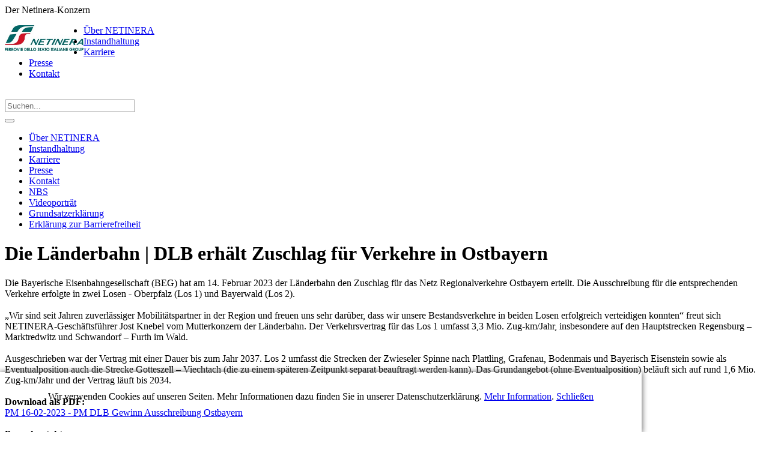

--- FILE ---
content_type: text/html;charset=UTF-8
request_url: https://www.netinera.de/de/pressemitteilungen/die-l%C3%A4nderbahn--dlb-erh%C3%A4lt-zuschlag-f%C3%BCr-verkehre-i_le6w8sa1.html?s=O75x5ZPhuYdxQM9um
body_size: 4626
content:
<!DOCTYPE html>
<html lang="de">
<head>
<meta charset="UTF-8"><title>NETINERA Deutschland: Die Länderbahn | DLB erhält Zuschlag für Verkehre in Ostbayern</title><meta name="author" content="NETINERA Deutschland GmbH">
<meta name="copyright" content="NETINERA Deutschland GmbH">
<meta name="description" content="">
<meta name="generator" content="SITEFORUM, www.siteforum.com">
<meta name="keywords" content="Netinera, Mobilität, Schienennetze, Schienenpersonennahverkehr, SPNV, Öffentlicher Straßenpersonenverkehr, ÖSPV, Sonderbusverkehr, Logistik, Wartungsservice, Instandsetzungsservice, Infrastruktur">
<meta name="revisit-after" content="3 days">
<meta name="robots" content="index, follow">
<link rel="canonical" href="https://www.netinera.de/de/pressemitteilungen/die-l%C3%A4nderbahn--dlb-erh%C3%A4lt-zuschlag-f%C3%BCr-verkehre-i_le6w8sa1.html"><link rel="stylesheet" href="/design/bundle/m2ka9wfu_app.css" title="Standard"><link rel="stylesheet" href="/de?t=/tools/js/stickit/lib/stickit.css&amp;s=pOuveSxfTYBhEbkw" title="Standard"><link rel="stylesheet" href="/design/bundle/m2ka9wfu_portal.css" title="Standard"><script src="/design/bundle/m2ka9whq_app.js"></script><script src="/de?t=/tools/js/stickit/lib/stickit.js&amp;s=pOuveSxfTYBhEbkw"></script><style>
#sfsSearchAdvanced #siteforum-lucene-search-input {
margin-right: 5px;z
width:140px;
}
#sfsSearchAdvanced #searchGo {
float:left;
}
.ui-autocomplete.ui-widget {
font-size: 0.8em;
}
#sfsSearchAdvanced .dd-container .dd-selected {
    padding: 0.3em !important;
}

.ui-autocomplete { z-index:900 !important; }

ul.ui-autocomplete.ui-menu { z-index:20100 !important; }

.ui-menu .ui-menu-item a { line-height:20px !important; }
</style><script>$.sfs.autocomplete.init({"controller":"\/de?t=\/search\/controller\/widget.ctr&amp;s=pOuveSxfTYBhEbkw","select":"function( event, ui ) { (ui.item && ui.item.href) ? window.location=ui.item.href : $(this).closest(\"form\").submit(); }","references":"#siteforum-lucene-search-ObjectType-value","minLength":"3","selector":"#siteforum-lucene-search-input2","submitWithoutValue":true,"submitIfOpened":true});$(function(){$('.netinera-story-accordion').accordion({active: false, collapsible: true, autoHeight: false, clearStyle: true,heightStyle: "content"});});$(function(){
$('.netinera-story-accordion .ui-accordion-header').bind('click',function(){
var self = this;
setTimeout(function(){
theOffset = $(self).offset();
$('body,html').animate({ scrollTop: theOffset.top - 65 });
}, 400);
});
});$.sfs.stickit.init({"topSpacer":"#sfsMainNavigation","selector":".headerContainer"});</script>
<link rel="alternate" type="application/rss+xml" title="Arriva News" href="https://www.netinera.de/feed_export/arriva_news_rss2.0.xml"><link rel="shortcut icon" href="/favicon.ico" type="image/x-icon">
<meta http-equiv="x-ua-compatible" content="IE=edge" />

<meta name="viewport" content="width=device-width, initial-scale=1, maximum-scale=2">
<link rel="shortcut icon" href="/favicon.ico" type="image/x-icon">
<link rel="stylesheet" href="/design/bootstrap/3.3.6/css/bootstrap.css">
<link rel="stylesheet" href="/design/bootstrap/3.3.6/css/bootstrap-theme.css">
<script src="/design/bootstrap/3.3.6/js/bootstrap.js"></script>
<link rel="stylesheet" href="/design/style.css" type="text/css" />

<!-- Accordion Init -->





 


<!-- Sticky Menu Include -->

   
   

<script type="text/javascript">
  function iframeLoaded() {
      var iFrameID = document.getElementById('idIframe');
      if(iFrameID) {
            // here you can make the height, I delete it first, then I make it again
            iFrameID.height = "";
            iFrameID.height = iFrameID.contentWindow.document.body.scrollHeight + "px";
      }   
  }
</script></head>
<body><div id="wrapper">
	<div class="topbar hidden-xs">
		Der Netinera-Konzern
	</div>
	
	<div class="headerContainer ui-stickit" style="top: 0px;">
		<header class="header-wrapper">
			
			<div class="container">
				<div class="row">
					<div class="col-lg-3 col-md-3 col-sm-3">
						<div class="mfLogo"><a href="/de/?s=pOuveSxfTYBhEbkw"><img src="/logo_images/netinera_lo_22_261x86.jpg" style="float:left;border:0px;width:131px" alt="NETINERA Deutschland GmbH" title="NETINERA Deutschland GmbH" /></a></div>
					</div>
					<div class="col-lg-9 col-md-9 col-sm-9">
						<nav role="navigation" class="navbar navbar-default">
							<div id="sfsMainMenuDropDown"><ul class="menuDropTop sf-main-width"><li class="branch menuDrop ct1 sf-id-202"><a class="menu" href="/de/ueber_netinera/?s=pOuveSxfTYBhEbkw">Über NETINERA</a> </li><li class="branch menuDrop ct2 sf-id-1465477885338"><a class="menu" href="/de/instandhaltung/?s=pOuveSxfTYBhEbkw">Instandhaltung</a> </li><li class="branch menuDrop ct3 sf-id-1688550296838"><a class="menu" href="https://www.netinera-karriere.de" target="_blank">Karriere</a> </li><li class="branch menuDropActive ct4 sf-id-1210775707541"><a class="menuActive" href="/de/pressemitteilungen/?s=pOuveSxfTYBhEbkw">Presse</a> </li><li class="branch menuDrop ct5 sf-id-205"><a class="menu" href="/de/kontakt/?s=pOuveSxfTYBhEbkw">Kontakt</a> </li></ul><div class="menuDropFooter">&nbsp;</div></div>
							<div class="headersearch" style="top: 0px;">
		<div>
		
		<form action="/de/app/search/" method="post" name="sfsSearchBoxForm" id="sfsSearchAdvanced" class="formStandard">
						<input type="hidden" name="t" value="/search/index" /><input type="hidden" name="i" value="1203323742869" /><input type="hidden" name="l" value="1" /><input type="hidden" name="e" value="UTF-8" /><input type="hidden" name="s" value="pOuveSxfTYBhEbkw" />
												<input type="hidden" name="ParentID" value="1210775707541" />
						<input id="siteforum-lucene-search-ObjectType" type="hidden" name="object_type" value="-1" />
						<input onfocus="if(this.value=='Suchen...')this.value='';" id="siteforum-lucene-search-input2" class="luceneSearchInput2" type="text" name="keywords" placeholder="Suchen..." size="25" value="" />
											</form>
		</div>	
	</div>
							<div class="clear"></div>
						</nav>
						<button id="mobileMenuButton" class="navbar-toggle">
			              <span class="icon-bar"> </span>
			              <span class="icon-bar"> </span>
			              <span class="icon-bar"> </span>
			            </button>
					</div>
				</div>
				
				<!-- Mobile Navi - start -->
		        <div id="mobileNavi" class="row">
		          <div class="wb-xs-12">
		            <!-- mainMenuRows --><div id="sfsMenuRows"><ul id="sfsMenuRowsList"><li class="level1"><a href="/de/ueber_netinera/?s=pOuveSxfTYBhEbkw">Über NETINERA</a></li><li class="level1"><a href="/de/instandhaltung/?s=pOuveSxfTYBhEbkw">Instandhaltung</a></li><li class="level1"><a href="/de/karriere/?s=pOuveSxfTYBhEbkw">Karriere</a></li><li class="level1"><a href="/de/pressemitteilungen/?s=pOuveSxfTYBhEbkw" class="active-a">Presse</a></li>
<li class="level1"><a href="/de/kontakt/?s=pOuveSxfTYBhEbkw">Kontakt</a></li><li class="level1"><a href="/de/nbs/?s=pOuveSxfTYBhEbkw">NBS</a></li><li class="level1"><a href="/de/video/?s=pOuveSxfTYBhEbkw">Videoporträt</a></li><li class="level1"><a href="/de/grundsatzerklaerung/?s=pOuveSxfTYBhEbkw">Grundsatzerklärung</a></li><li class="level1"><a href="/de/barrierefreiheit/?s=pOuveSxfTYBhEbkw">Erklärung zur Barrierefreiheit</a></li></ul></div><!-- /mainMenuRows -->
		          </div>
		        </div>
		        <!-- Mobile Navi - end -->
				
			</div>
			
			<script>
		       $( "#mobileMenuButton" ).click(function() {
		    	 $( "#mobileNavi" ).slideToggle( "slow" );
		       });
		    </script>
			
		</header>
	</div>
	
	<div class="content-wrapper">
		<div class="container">
			<div class="row">
	<div class="col-lg-12 col-md-12 col-sm-12">
		
		<h1 class="content-headline">Die Länderbahn | DLB erhält Zuschlag für Verkehre in Ostbayern</h1>
		<div class="content-short-description"> </div>
		<div class="content-long-description">Die Bayerische Eisenbahngesellschaft (BEG) hat am 14. Februar 2023 der L&auml;nderbahn den Zuschlag f&uuml;r das Netz Regionalverkehre Ostbayern erteilt. Die Ausschreibung f&uuml;r die entsprechenden Verkehre erfolgte in zwei Losen - Oberpfalz (Los 1) und Bayerwald (Los 2).<br />
<br />
&bdquo;Wir sind seit Jahren zuverl&auml;ssiger Mobilit&auml;tspartner in der Region und freuen uns sehr dar&uuml;ber, dass wir unsere Bestandsverkehre in beiden Losen erfolgreich verteidigen konnten&ldquo; freut sich NETINERA-Gesch&auml;ftsf&uuml;hrer Jost Knebel vom Mutterkonzern der L&auml;nderbahn. Der Verkehrsvertrag f&uuml;r das Los 1 umfasst 3,3 Mio. Zug-km/Jahr, insbesondere auf den Hauptstrecken Regensburg &ndash; Marktredwitz und Schwandorf &ndash; Furth im Wald.<br />
<br />
Ausgeschrieben war der Vertrag mit einer Dauer bis zum Jahr 2037. Los 2 umfasst die Strecken der Zwieseler Spinne nach Plattling, Grafenau, Bodenmais und Bayerisch Eisenstein sowie als Eventualposition auch die Strecke Gotteszell &ndash; Viechtach (die zu einem sp&auml;teren Zeitpunkt separat beauftragt werden kann). Das Grundangebot (ohne Eventualposition) bel&auml;uft sich auf rund 1,6 Mio. Zug-km/Jahr und der Vertrag l&auml;uft bis 2034.<br />
<br />
<strong>Download als PDF: </strong><br />
<a href="/de/app/media/resource/_le6vyd0w.deliver?s=pOuveSxfTYBhEbkw">PM 16-02-2023 - PM DLB Gewinn Ausschreibung Ostbayern</a><br />
<br />
<strong>Pressekontakt:</strong><br />
NETINERA Deutschland GmbH<br />
Pressestelle<br />
Br&uuml;ckenstra&szlig;e 6<br />
10179 Berlin<br />
presse@netinera.de<br />
&nbsp; </div>
	</div>
</div>
<div class="row">
	<div class="col-lg-12 col-md-12 col-sm-12">
		<a href="javascript:history.back()" class="presse-back-button">zurück</a>
	</div>
</div>


		</div>
	</div>
	
	<div class="footer-wrapper">
		<div class="container footer-inner">
			<div class="container">
				<div class="row">
	<div class="col-lg-6 col-md-6 -col-sm6">
		<h3>Information</h3>
		<div class="row spacer-bottom">
			<div class="col-lg-6 col-md-6 col-sm6">
				<ul class="footer-navigation">
					<li><a href="/de/kontakt/?s=pOuveSxfTYBhEbkw">Kontakt</a></li>
					<li><a href="/de/impressum/?s=pOuveSxfTYBhEbkw">Impressum</a></li>
					<li><a href="/de/datenschutz/?s=pOuveSxfTYBhEbkw">Datenschutz</a></li>
					<li><a href="/de/ueber_netinera/#compliance">Compliance</a></li>
					<li><a href="/de/barrierefreiheit/">Erklärung zur Barrierefreiheit</a></li>
				</ul>
			</div>
			<div class="col-lg-6 col-md-6 col-sm6">
				<ul class="footer-navigation">
					<li><a href="/de/agb/?s=pOuveSxfTYBhEbkw">AGB</a></li>
					<li><a href="/de/aeb/?s=pOuveSxfTYBhEbkw">AEB</a></li>
					<li><a href="/de/nbs/?s=pOuveSxfTYBhEbkw">NBS</a></li>
					<li><a href="http://www.fsitaliane.it/" target="_blank">Ferrovie dello Stato Italiane Gruppe</a></li>
				</ul>
			</div>
		</div>
	</div>
	<div class="col-lg-6 col-md-6 -col-sm6">
		<div class="alignment-wrapper">
			<h3>NETINERA Deutschland GmbH</h3>
			<div class="row spacer-bottom">
				<div class="col-lg-12 col-md-12 col-sm12">
					<!-- Büro Berlin <br /> -->
					Brückenstraße 6<br />
					10179 Berlin
				</div>
			</div>
		</div>
	</div>
</div>

<div class="row">
	<span class="copyright hidden-xs hidden-sm">&copy; Copyright by NETINERA Deutschland GmbH</span>
</div>
			</div>
		</div>
		<div class="visible-xs-block visible-sm-block"><span class="copyright">&copy; Copyright by NETINERA Deutschland GmbH</span></div>
	</div>
	
</div><div id="js-policy-eucookie" class="text-center sf-ani-bottom sf-theme-dark sf-block" style="position:fixed;bottom:0;left:0;padding:1em 5em;box-shadow:0 1px 9px 1px #666;z-index:1000">
	<p>Wir verwenden Cookies auf unseren Seiten. Mehr Informationen dazu finden Sie in unserer 
Datenschutzerklärung.  <a href="/de/datenschutz/?s=pOuveSxfTYBhEbkw">Mehr Information</a>. <a href="#" id="js-policy-eucookie-close" class="sf-btn sf-btn-sm sf-btn-neutral" title="Schließen">Schließen</a></p>
	<div class="sf-show-xs">&nbsp;</div> </div>
<script>
$('#js-policy-eucookie-close').click(function () {
	$('#js-policy-eucookie').animate({
		bottom: "-200px"
	}, 1000, 'linear', function() {
		$('#js-policy-eucookie').remove();
		$.ajax({
			url: "/de?s=pOuveSxfTYBhEbkw&t=/user/controller/policy_eucookie",
			data: "sf-policy-eucookie-close=1",
			global: false,
			type: "POST"
		})
	});
	return false;
});		
</script>


<script async src="/design/bundle/master_script.js"></script>

<!-- ============================================================
SITEFORUM GmbH * https://www.siteforum.com * info@siteforum.com
Codelager.v: 12.2.006 Release Candidate 1
Release Date: 18.7.2024, 15:39:10
Product.v: 4.5.70
Platform.v: 99.0.000
i, parent: 1203323742869, ARRIVA
============================================================= -->
</body></html>